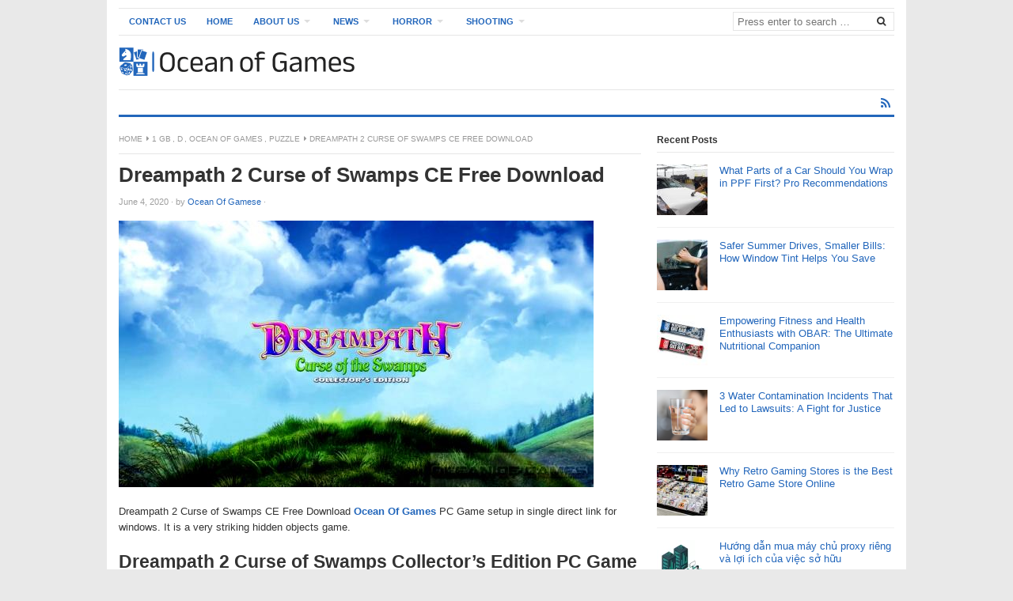

--- FILE ---
content_type: text/html; charset=UTF-8
request_url: https://www.eoceanofgames.com/dreampath-2-curse-of-swamps-ce-free-download/
body_size: 62778
content:
<!DOCTYPE html>
<html class="no-js" lang="en-US">
<head>
	
	<script data-ad-client="ca-pub-8239639215474527" async src="https://pagead2.googlesyndication.com/pagead/js/adsbygoogle.js"></script>
	
	<!-- Google Tag Manager -->
<script>(function(w,d,s,l,i){w[l]=w[l]||[];w[l].push({'gtm.start':
new Date().getTime(),event:'gtm.js'});var f=d.getElementsByTagName(s)[0],
j=d.createElement(s),dl=l!='dataLayer'?'&l='+l:'';j.async=true;j.src=
'https://www.googletagmanager.com/gtm.js?id='+i+dl;f.parentNode.insertBefore(j,f);
})(window,document,'script','dataLayer','GTM-TLQ85TR');</script>
<!-- End Google Tag Manager -->
<meta charset="UTF-8">
<meta name="viewport" content="width=device-width, initial-scale=1">
<link rel="profile" href="https://gmpg.org/xfn/11">
<link rel="pingback" href="https://www.eoceanofgames.com/xmlrpc.php">

<meta name='robots' content='index, follow, max-image-preview:large, max-snippet:-1, max-video-preview:-1' />
	<style>img:is([sizes="auto" i], [sizes^="auto," i]) { contain-intrinsic-size: 3000px 1500px }</style>
	
	<!-- This site is optimized with the Yoast SEO plugin v25.9 - https://yoast.com/wordpress/plugins/seo/ -->
	<title>Dreampath 2 Curse of Swamps CE Free Download Game Reviews and Download Games Free</title>
	<meta name="description" content="Dreampath 2 Curse of Swamps CE Free Download Ocean Of Games PC Game setup in single direct link for windows. It is a very striking hidden game.oceanofgames" />
	<link rel="canonical" href="https://www.eoceanofgames.com/dreampath-2-curse-of-swamps-ce-free-download/" />
	<meta property="og:locale" content="en_US" />
	<meta property="og:type" content="article" />
	<meta property="og:title" content="Dreampath 2 Curse of Swamps CE Free Download Game Reviews and Download Games Free" />
	<meta property="og:description" content="Dreampath 2 Curse of Swamps CE Free Download Ocean Of Games PC Game setup in single direct link for windows. It is a very striking hidden game.oceanofgames" />
	<meta property="og:url" content="https://www.eoceanofgames.com/dreampath-2-curse-of-swamps-ce-free-download/" />
	<meta property="og:site_name" content="Ocean Of Games" />
	<meta property="article:published_time" content="2020-06-04T03:59:45+00:00" />
	<meta property="article:modified_time" content="2020-06-04T04:00:06+00:00" />
	<meta property="og:image" content="https://www.eoceanofgames.com/wp-content/uploads/2020/06/Dreampath-2-Curse-of-Swamps-CE-Free-Download.jpg" />
	<meta property="og:image:width" content="600" />
	<meta property="og:image:height" content="337" />
	<meta property="og:image:type" content="image/jpeg" />
	<meta name="author" content="Ocean Of Gamese" />
	<meta name="twitter:card" content="summary_large_image" />
	<meta name="twitter:label1" content="Written by" />
	<meta name="twitter:data1" content="Ocean Of Gamese" />
	<meta name="twitter:label2" content="Est. reading time" />
	<meta name="twitter:data2" content="2 minutes" />
	<script type="application/ld+json" class="yoast-schema-graph">{"@context":"https://schema.org","@graph":[{"@type":"WebPage","@id":"https://www.eoceanofgames.com/dreampath-2-curse-of-swamps-ce-free-download/","url":"https://www.eoceanofgames.com/dreampath-2-curse-of-swamps-ce-free-download/","name":"Dreampath 2 Curse of Swamps CE Free Download Game Reviews and Download Games Free","isPartOf":{"@id":"https://www.eoceanofgames.com/#website"},"primaryImageOfPage":{"@id":"https://www.eoceanofgames.com/dreampath-2-curse-of-swamps-ce-free-download/#primaryimage"},"image":{"@id":"https://www.eoceanofgames.com/dreampath-2-curse-of-swamps-ce-free-download/#primaryimage"},"thumbnailUrl":"https://www.eoceanofgames.com/wp-content/uploads/2020/06/Dreampath-2-Curse-of-Swamps-CE-Free-Download.jpg","datePublished":"2020-06-04T03:59:45+00:00","dateModified":"2020-06-04T04:00:06+00:00","author":{"@id":"https://www.eoceanofgames.com/#/schema/person/00588dc3ca712d96f325de78464fea54"},"description":"Dreampath 2 Curse of Swamps CE Free Download Ocean Of Games PC Game setup in single direct link for windows. It is a very striking hidden game.oceanofgames","breadcrumb":{"@id":"https://www.eoceanofgames.com/dreampath-2-curse-of-swamps-ce-free-download/#breadcrumb"},"inLanguage":"en-US","potentialAction":[{"@type":"ReadAction","target":["https://www.eoceanofgames.com/dreampath-2-curse-of-swamps-ce-free-download/"]}]},{"@type":"ImageObject","inLanguage":"en-US","@id":"https://www.eoceanofgames.com/dreampath-2-curse-of-swamps-ce-free-download/#primaryimage","url":"https://www.eoceanofgames.com/wp-content/uploads/2020/06/Dreampath-2-Curse-of-Swamps-CE-Free-Download.jpg","contentUrl":"https://www.eoceanofgames.com/wp-content/uploads/2020/06/Dreampath-2-Curse-of-Swamps-CE-Free-Download.jpg","width":600,"height":337,"caption":"Dreampath 2 Curse of Swamps CE Free Download"},{"@type":"BreadcrumbList","@id":"https://www.eoceanofgames.com/dreampath-2-curse-of-swamps-ce-free-download/#breadcrumb","itemListElement":[{"@type":"ListItem","position":1,"name":"Home","item":"https://www.eoceanofgames.com/"},{"@type":"ListItem","position":2,"name":"Dreampath 2 Curse of Swamps CE Free Download"}]},{"@type":"WebSite","@id":"https://www.eoceanofgames.com/#website","url":"https://www.eoceanofgames.com/","name":"Ocean Of Games","description":"Ocean Of Games","potentialAction":[{"@type":"SearchAction","target":{"@type":"EntryPoint","urlTemplate":"https://www.eoceanofgames.com/?s={search_term_string}"},"query-input":{"@type":"PropertyValueSpecification","valueRequired":true,"valueName":"search_term_string"}}],"inLanguage":"en-US"},{"@type":"Person","@id":"https://www.eoceanofgames.com/#/schema/person/00588dc3ca712d96f325de78464fea54","name":"Ocean Of Gamese","image":{"@type":"ImageObject","inLanguage":"en-US","@id":"https://www.eoceanofgames.com/#/schema/person/image/","url":"https://secure.gravatar.com/avatar/b1a2959b37789eadfd29e1529083cd6334b04d60005cbf2a5a3d22b5af3ce09e?s=96&d=mm&r=g","contentUrl":"https://secure.gravatar.com/avatar/b1a2959b37789eadfd29e1529083cd6334b04d60005cbf2a5a3d22b5af3ce09e?s=96&d=mm&r=g","caption":"Ocean Of Gamese"},"sameAs":["https://eoceanofgames.com"],"url":"https://www.eoceanofgames.com/author/shoaib/"}]}</script>
	<!-- / Yoast SEO plugin. -->


<link rel="alternate" type="application/rss+xml" title="Ocean Of Games &raquo; Feed" href="https://www.eoceanofgames.com/feed/" />
<script type="text/javascript">
/* <![CDATA[ */
window._wpemojiSettings = {"baseUrl":"https:\/\/s.w.org\/images\/core\/emoji\/16.0.1\/72x72\/","ext":".png","svgUrl":"https:\/\/s.w.org\/images\/core\/emoji\/16.0.1\/svg\/","svgExt":".svg","source":{"concatemoji":"https:\/\/www.eoceanofgames.com\/wp-includes\/js\/wp-emoji-release.min.js?ver=6.8.3"}};
/*! This file is auto-generated */
!function(s,n){var o,i,e;function c(e){try{var t={supportTests:e,timestamp:(new Date).valueOf()};sessionStorage.setItem(o,JSON.stringify(t))}catch(e){}}function p(e,t,n){e.clearRect(0,0,e.canvas.width,e.canvas.height),e.fillText(t,0,0);var t=new Uint32Array(e.getImageData(0,0,e.canvas.width,e.canvas.height).data),a=(e.clearRect(0,0,e.canvas.width,e.canvas.height),e.fillText(n,0,0),new Uint32Array(e.getImageData(0,0,e.canvas.width,e.canvas.height).data));return t.every(function(e,t){return e===a[t]})}function u(e,t){e.clearRect(0,0,e.canvas.width,e.canvas.height),e.fillText(t,0,0);for(var n=e.getImageData(16,16,1,1),a=0;a<n.data.length;a++)if(0!==n.data[a])return!1;return!0}function f(e,t,n,a){switch(t){case"flag":return n(e,"\ud83c\udff3\ufe0f\u200d\u26a7\ufe0f","\ud83c\udff3\ufe0f\u200b\u26a7\ufe0f")?!1:!n(e,"\ud83c\udde8\ud83c\uddf6","\ud83c\udde8\u200b\ud83c\uddf6")&&!n(e,"\ud83c\udff4\udb40\udc67\udb40\udc62\udb40\udc65\udb40\udc6e\udb40\udc67\udb40\udc7f","\ud83c\udff4\u200b\udb40\udc67\u200b\udb40\udc62\u200b\udb40\udc65\u200b\udb40\udc6e\u200b\udb40\udc67\u200b\udb40\udc7f");case"emoji":return!a(e,"\ud83e\udedf")}return!1}function g(e,t,n,a){var r="undefined"!=typeof WorkerGlobalScope&&self instanceof WorkerGlobalScope?new OffscreenCanvas(300,150):s.createElement("canvas"),o=r.getContext("2d",{willReadFrequently:!0}),i=(o.textBaseline="top",o.font="600 32px Arial",{});return e.forEach(function(e){i[e]=t(o,e,n,a)}),i}function t(e){var t=s.createElement("script");t.src=e,t.defer=!0,s.head.appendChild(t)}"undefined"!=typeof Promise&&(o="wpEmojiSettingsSupports",i=["flag","emoji"],n.supports={everything:!0,everythingExceptFlag:!0},e=new Promise(function(e){s.addEventListener("DOMContentLoaded",e,{once:!0})}),new Promise(function(t){var n=function(){try{var e=JSON.parse(sessionStorage.getItem(o));if("object"==typeof e&&"number"==typeof e.timestamp&&(new Date).valueOf()<e.timestamp+604800&&"object"==typeof e.supportTests)return e.supportTests}catch(e){}return null}();if(!n){if("undefined"!=typeof Worker&&"undefined"!=typeof OffscreenCanvas&&"undefined"!=typeof URL&&URL.createObjectURL&&"undefined"!=typeof Blob)try{var e="postMessage("+g.toString()+"("+[JSON.stringify(i),f.toString(),p.toString(),u.toString()].join(",")+"));",a=new Blob([e],{type:"text/javascript"}),r=new Worker(URL.createObjectURL(a),{name:"wpTestEmojiSupports"});return void(r.onmessage=function(e){c(n=e.data),r.terminate(),t(n)})}catch(e){}c(n=g(i,f,p,u))}t(n)}).then(function(e){for(var t in e)n.supports[t]=e[t],n.supports.everything=n.supports.everything&&n.supports[t],"flag"!==t&&(n.supports.everythingExceptFlag=n.supports.everythingExceptFlag&&n.supports[t]);n.supports.everythingExceptFlag=n.supports.everythingExceptFlag&&!n.supports.flag,n.DOMReady=!1,n.readyCallback=function(){n.DOMReady=!0}}).then(function(){return e}).then(function(){var e;n.supports.everything||(n.readyCallback(),(e=n.source||{}).concatemoji?t(e.concatemoji):e.wpemoji&&e.twemoji&&(t(e.twemoji),t(e.wpemoji)))}))}((window,document),window._wpemojiSettings);
/* ]]> */
</script>
<style id='wp-emoji-styles-inline-css' type='text/css'>

	img.wp-smiley, img.emoji {
		display: inline !important;
		border: none !important;
		box-shadow: none !important;
		height: 1em !important;
		width: 1em !important;
		margin: 0 0.07em !important;
		vertical-align: -0.1em !important;
		background: none !important;
		padding: 0 !important;
	}
</style>
<link rel='stylesheet' id='wp-block-library-css' href='https://www.eoceanofgames.com/wp-includes/css/dist/block-library/style.min.css?ver=6.8.3' type='text/css' media='all' />
<style id='classic-theme-styles-inline-css' type='text/css'>
/*! This file is auto-generated */
.wp-block-button__link{color:#fff;background-color:#32373c;border-radius:9999px;box-shadow:none;text-decoration:none;padding:calc(.667em + 2px) calc(1.333em + 2px);font-size:1.125em}.wp-block-file__button{background:#32373c;color:#fff;text-decoration:none}
</style>
<style id='global-styles-inline-css' type='text/css'>
:root{--wp--preset--aspect-ratio--square: 1;--wp--preset--aspect-ratio--4-3: 4/3;--wp--preset--aspect-ratio--3-4: 3/4;--wp--preset--aspect-ratio--3-2: 3/2;--wp--preset--aspect-ratio--2-3: 2/3;--wp--preset--aspect-ratio--16-9: 16/9;--wp--preset--aspect-ratio--9-16: 9/16;--wp--preset--color--black: #000000;--wp--preset--color--cyan-bluish-gray: #abb8c3;--wp--preset--color--white: #ffffff;--wp--preset--color--pale-pink: #f78da7;--wp--preset--color--vivid-red: #cf2e2e;--wp--preset--color--luminous-vivid-orange: #ff6900;--wp--preset--color--luminous-vivid-amber: #fcb900;--wp--preset--color--light-green-cyan: #7bdcb5;--wp--preset--color--vivid-green-cyan: #00d084;--wp--preset--color--pale-cyan-blue: #8ed1fc;--wp--preset--color--vivid-cyan-blue: #0693e3;--wp--preset--color--vivid-purple: #9b51e0;--wp--preset--gradient--vivid-cyan-blue-to-vivid-purple: linear-gradient(135deg,rgba(6,147,227,1) 0%,rgb(155,81,224) 100%);--wp--preset--gradient--light-green-cyan-to-vivid-green-cyan: linear-gradient(135deg,rgb(122,220,180) 0%,rgb(0,208,130) 100%);--wp--preset--gradient--luminous-vivid-amber-to-luminous-vivid-orange: linear-gradient(135deg,rgba(252,185,0,1) 0%,rgba(255,105,0,1) 100%);--wp--preset--gradient--luminous-vivid-orange-to-vivid-red: linear-gradient(135deg,rgba(255,105,0,1) 0%,rgb(207,46,46) 100%);--wp--preset--gradient--very-light-gray-to-cyan-bluish-gray: linear-gradient(135deg,rgb(238,238,238) 0%,rgb(169,184,195) 100%);--wp--preset--gradient--cool-to-warm-spectrum: linear-gradient(135deg,rgb(74,234,220) 0%,rgb(151,120,209) 20%,rgb(207,42,186) 40%,rgb(238,44,130) 60%,rgb(251,105,98) 80%,rgb(254,248,76) 100%);--wp--preset--gradient--blush-light-purple: linear-gradient(135deg,rgb(255,206,236) 0%,rgb(152,150,240) 100%);--wp--preset--gradient--blush-bordeaux: linear-gradient(135deg,rgb(254,205,165) 0%,rgb(254,45,45) 50%,rgb(107,0,62) 100%);--wp--preset--gradient--luminous-dusk: linear-gradient(135deg,rgb(255,203,112) 0%,rgb(199,81,192) 50%,rgb(65,88,208) 100%);--wp--preset--gradient--pale-ocean: linear-gradient(135deg,rgb(255,245,203) 0%,rgb(182,227,212) 50%,rgb(51,167,181) 100%);--wp--preset--gradient--electric-grass: linear-gradient(135deg,rgb(202,248,128) 0%,rgb(113,206,126) 100%);--wp--preset--gradient--midnight: linear-gradient(135deg,rgb(2,3,129) 0%,rgb(40,116,252) 100%);--wp--preset--font-size--small: 13px;--wp--preset--font-size--medium: 20px;--wp--preset--font-size--large: 36px;--wp--preset--font-size--x-large: 42px;--wp--preset--spacing--20: 0.44rem;--wp--preset--spacing--30: 0.67rem;--wp--preset--spacing--40: 1rem;--wp--preset--spacing--50: 1.5rem;--wp--preset--spacing--60: 2.25rem;--wp--preset--spacing--70: 3.38rem;--wp--preset--spacing--80: 5.06rem;--wp--preset--shadow--natural: 6px 6px 9px rgba(0, 0, 0, 0.2);--wp--preset--shadow--deep: 12px 12px 50px rgba(0, 0, 0, 0.4);--wp--preset--shadow--sharp: 6px 6px 0px rgba(0, 0, 0, 0.2);--wp--preset--shadow--outlined: 6px 6px 0px -3px rgba(255, 255, 255, 1), 6px 6px rgba(0, 0, 0, 1);--wp--preset--shadow--crisp: 6px 6px 0px rgba(0, 0, 0, 1);}:where(.is-layout-flex){gap: 0.5em;}:where(.is-layout-grid){gap: 0.5em;}body .is-layout-flex{display: flex;}.is-layout-flex{flex-wrap: wrap;align-items: center;}.is-layout-flex > :is(*, div){margin: 0;}body .is-layout-grid{display: grid;}.is-layout-grid > :is(*, div){margin: 0;}:where(.wp-block-columns.is-layout-flex){gap: 2em;}:where(.wp-block-columns.is-layout-grid){gap: 2em;}:where(.wp-block-post-template.is-layout-flex){gap: 1.25em;}:where(.wp-block-post-template.is-layout-grid){gap: 1.25em;}.has-black-color{color: var(--wp--preset--color--black) !important;}.has-cyan-bluish-gray-color{color: var(--wp--preset--color--cyan-bluish-gray) !important;}.has-white-color{color: var(--wp--preset--color--white) !important;}.has-pale-pink-color{color: var(--wp--preset--color--pale-pink) !important;}.has-vivid-red-color{color: var(--wp--preset--color--vivid-red) !important;}.has-luminous-vivid-orange-color{color: var(--wp--preset--color--luminous-vivid-orange) !important;}.has-luminous-vivid-amber-color{color: var(--wp--preset--color--luminous-vivid-amber) !important;}.has-light-green-cyan-color{color: var(--wp--preset--color--light-green-cyan) !important;}.has-vivid-green-cyan-color{color: var(--wp--preset--color--vivid-green-cyan) !important;}.has-pale-cyan-blue-color{color: var(--wp--preset--color--pale-cyan-blue) !important;}.has-vivid-cyan-blue-color{color: var(--wp--preset--color--vivid-cyan-blue) !important;}.has-vivid-purple-color{color: var(--wp--preset--color--vivid-purple) !important;}.has-black-background-color{background-color: var(--wp--preset--color--black) !important;}.has-cyan-bluish-gray-background-color{background-color: var(--wp--preset--color--cyan-bluish-gray) !important;}.has-white-background-color{background-color: var(--wp--preset--color--white) !important;}.has-pale-pink-background-color{background-color: var(--wp--preset--color--pale-pink) !important;}.has-vivid-red-background-color{background-color: var(--wp--preset--color--vivid-red) !important;}.has-luminous-vivid-orange-background-color{background-color: var(--wp--preset--color--luminous-vivid-orange) !important;}.has-luminous-vivid-amber-background-color{background-color: var(--wp--preset--color--luminous-vivid-amber) !important;}.has-light-green-cyan-background-color{background-color: var(--wp--preset--color--light-green-cyan) !important;}.has-vivid-green-cyan-background-color{background-color: var(--wp--preset--color--vivid-green-cyan) !important;}.has-pale-cyan-blue-background-color{background-color: var(--wp--preset--color--pale-cyan-blue) !important;}.has-vivid-cyan-blue-background-color{background-color: var(--wp--preset--color--vivid-cyan-blue) !important;}.has-vivid-purple-background-color{background-color: var(--wp--preset--color--vivid-purple) !important;}.has-black-border-color{border-color: var(--wp--preset--color--black) !important;}.has-cyan-bluish-gray-border-color{border-color: var(--wp--preset--color--cyan-bluish-gray) !important;}.has-white-border-color{border-color: var(--wp--preset--color--white) !important;}.has-pale-pink-border-color{border-color: var(--wp--preset--color--pale-pink) !important;}.has-vivid-red-border-color{border-color: var(--wp--preset--color--vivid-red) !important;}.has-luminous-vivid-orange-border-color{border-color: var(--wp--preset--color--luminous-vivid-orange) !important;}.has-luminous-vivid-amber-border-color{border-color: var(--wp--preset--color--luminous-vivid-amber) !important;}.has-light-green-cyan-border-color{border-color: var(--wp--preset--color--light-green-cyan) !important;}.has-vivid-green-cyan-border-color{border-color: var(--wp--preset--color--vivid-green-cyan) !important;}.has-pale-cyan-blue-border-color{border-color: var(--wp--preset--color--pale-cyan-blue) !important;}.has-vivid-cyan-blue-border-color{border-color: var(--wp--preset--color--vivid-cyan-blue) !important;}.has-vivid-purple-border-color{border-color: var(--wp--preset--color--vivid-purple) !important;}.has-vivid-cyan-blue-to-vivid-purple-gradient-background{background: var(--wp--preset--gradient--vivid-cyan-blue-to-vivid-purple) !important;}.has-light-green-cyan-to-vivid-green-cyan-gradient-background{background: var(--wp--preset--gradient--light-green-cyan-to-vivid-green-cyan) !important;}.has-luminous-vivid-amber-to-luminous-vivid-orange-gradient-background{background: var(--wp--preset--gradient--luminous-vivid-amber-to-luminous-vivid-orange) !important;}.has-luminous-vivid-orange-to-vivid-red-gradient-background{background: var(--wp--preset--gradient--luminous-vivid-orange-to-vivid-red) !important;}.has-very-light-gray-to-cyan-bluish-gray-gradient-background{background: var(--wp--preset--gradient--very-light-gray-to-cyan-bluish-gray) !important;}.has-cool-to-warm-spectrum-gradient-background{background: var(--wp--preset--gradient--cool-to-warm-spectrum) !important;}.has-blush-light-purple-gradient-background{background: var(--wp--preset--gradient--blush-light-purple) !important;}.has-blush-bordeaux-gradient-background{background: var(--wp--preset--gradient--blush-bordeaux) !important;}.has-luminous-dusk-gradient-background{background: var(--wp--preset--gradient--luminous-dusk) !important;}.has-pale-ocean-gradient-background{background: var(--wp--preset--gradient--pale-ocean) !important;}.has-electric-grass-gradient-background{background: var(--wp--preset--gradient--electric-grass) !important;}.has-midnight-gradient-background{background: var(--wp--preset--gradient--midnight) !important;}.has-small-font-size{font-size: var(--wp--preset--font-size--small) !important;}.has-medium-font-size{font-size: var(--wp--preset--font-size--medium) !important;}.has-large-font-size{font-size: var(--wp--preset--font-size--large) !important;}.has-x-large-font-size{font-size: var(--wp--preset--font-size--x-large) !important;}
:where(.wp-block-post-template.is-layout-flex){gap: 1.25em;}:where(.wp-block-post-template.is-layout-grid){gap: 1.25em;}
:where(.wp-block-columns.is-layout-flex){gap: 2em;}:where(.wp-block-columns.is-layout-grid){gap: 2em;}
:root :where(.wp-block-pullquote){font-size: 1.5em;line-height: 1.6;}
</style>
<link rel='stylesheet' id='freshlife-plugins-style-css' href='https://www.eoceanofgames.com/wp-content/themes/freshlife/assets/css/plugins.min.css?ver=6.8.3' type='text/css' media='all' />
<link rel='stylesheet' id='freshlife-style-css' href='https://www.eoceanofgames.com/wp-content/themes/freshlife/style.min.css?ver=6.8.3' type='text/css' media='all' />
<link rel='stylesheet' id='freshlife-responsive-style-css' href='https://www.eoceanofgames.com/wp-content/themes/freshlife/assets/css/responsive.css?ver=6.8.3' type='text/css' media='all' />
<script type="text/javascript" src="https://www.eoceanofgames.com/wp-includes/js/jquery/jquery.min.js?ver=3.7.1" id="jquery-core-js"></script>
<script type="text/javascript" src="https://www.eoceanofgames.com/wp-includes/js/jquery/jquery-migrate.min.js?ver=3.4.1" id="jquery-migrate-js"></script>
<!--[if lte IE 9]>
<script type="text/javascript" src="https://www.eoceanofgames.com/wp-content/themes/freshlife/assets/js/html5shiv.min.js" id="freshlife-html5-js"></script>
<![endif]-->
<link rel="https://api.w.org/" href="https://www.eoceanofgames.com/wp-json/" /><link rel="alternate" title="JSON" type="application/json" href="https://www.eoceanofgames.com/wp-json/wp/v2/posts/18408" /><link rel="EditURI" type="application/rsd+xml" title="RSD" href="https://www.eoceanofgames.com/xmlrpc.php?rsd" />
<meta name="generator" content="WordPress 6.8.3" />
<link rel='shortlink' href='https://www.eoceanofgames.com/?p=18408' />
<link rel="alternate" title="oEmbed (JSON)" type="application/json+oembed" href="https://www.eoceanofgames.com/wp-json/oembed/1.0/embed?url=https%3A%2F%2Fwww.eoceanofgames.com%2Fdreampath-2-curse-of-swamps-ce-free-download%2F" />
<link rel="alternate" title="oEmbed (XML)" type="text/xml+oembed" href="https://www.eoceanofgames.com/wp-json/oembed/1.0/embed?url=https%3A%2F%2Fwww.eoceanofgames.com%2Fdreampath-2-curse-of-swamps-ce-free-download%2F&#038;format=xml" />

<!-- BEGIN Clicky Analytics v2.2.4 Tracking - https://wordpress.org/plugins/clicky-analytics/ -->
<script type="text/javascript">
  var clicky_custom = clicky_custom || {};
  clicky_custom.outbound_pattern = ['/go/','/out/'];
</script>

<script async src="//static.getclicky.com/101330561.js"></script>

<!-- END Clicky Analytics v2.2.4 Tracking -->

<?php
$schema = get_post_meta(get_the_ID(), 'schema', true);
if(!empty($schema)) {
    echo $schema;
}
?>
<meta name="google-site-verification" content="lxcoLqhpOiAmkFX5KWUNd-UIkGNFnetj7kHL29sjf_A" />	<style>

		#primary-nav ul li a:hover, 		 
		#primary-nav ul li.current-menu-item a,
		#secondary-nav ul li a:hover,
		#secondary-nav ul li.current-menu-item a,
                .pagination .page-numbers.current { 
			background-color: #2266bb;
		}

		a:link,
		a:visited,		
		.widget_tabs .tab-content .entry-title a:hover,
		#site-bottom a:hover,
		.category-box ul li strong a:hover,
		.section-title a:hover,
		.widget_latest_comments a:hover .name,
		.related-posts ul li a:hover .entry-title,
		.widget_tabs .tab-content ul li .entry-title:hover,
		.widget_tabs #tab3 li a span:hover,
 		#secondary-nav ul.sf-menu li li a:hover,
		#primary-nav ul.sf-menu li li a:hover,
		#secondary-nav .sf-menu li li a:hover
		.posts .cat-posts .view-more a,
		.posts .cat-posts a:hover .entry-title,
		.header-social a .fa,
		.posts .sub-cats li:hover > a:after,
		.single .entry-meta .entry-author a:hover,
                .pagination .page-numbers {
			color: #2266bb;
		}

		#secondary-nav .sf-mega {
			border-top: 3px solid #2266bb;
		}

		#secondary-bar {
			border-bottom: 3px solid #2266bb;
		}

		.widget_tabs .tabs-nav li.active a,
		.widget_tabs .tabs-nav li a.selected,
		.widget_tabs .tabs-nav li a:hover {
			background-color: #48d;
		}

		.widget_tabs .tabs-nav li a,
                .author-bio {
			background-color: #eef5ff;
		}

		.widget_tabs .tabs-nav {
			border-bottom: 3px solid #48d;
		}

	</style>
	<link rel="icon" href="https://www.eoceanofgames.com/wp-content/uploads/2024/08/ocean-of-games-favicon.png" sizes="32x32" />
<link rel="icon" href="https://www.eoceanofgames.com/wp-content/uploads/2024/08/ocean-of-games-favicon.png" sizes="192x192" />
<link rel="apple-touch-icon" href="https://www.eoceanofgames.com/wp-content/uploads/2024/08/ocean-of-games-favicon.png" />
<meta name="msapplication-TileImage" content="https://www.eoceanofgames.com/wp-content/uploads/2024/08/ocean-of-games-favicon.png" />
		<style type="text/css" id="wp-custom-css">
			#comments{
	display: none !important;
}
.wp-block-table td, .wp-block-table th {
	padding:1em !important;
}
.sidebar {
	position:sticky;
	top:30px;
}		</style>
		</head>

<body class="wp-singular post-template-default single single-post postid-18408 single-format-standard wp-theme-freshlife group-blog content-sidebar layout-content-sidebar" itemscope itemtype="http://schema.org/Blog">

<!-- Google Tag Manager (noscript) -->
<noscript><iframe src="https://www.googletagmanager.com/ns.html?id=GTM-TLQ85TR"
height="0" width="0" style="display:none;visibility:hidden"></iframe></noscript>
<!-- End Google Tag Manager (noscript) -->
<div id="page" class="container hfeed site clearfix">

	<header id="masthead" class="site-header" role="banner" itemscope="itemscope" itemtype="http://schema.org/WPHeader">

		
	<div id="primary-bar">

			<nav id="primary-nav" class="main-navigation" role="navigation" itemscope="itemscope" itemtype="http://schema.org/SiteNavigationElement">

				<ul id="primary-menu" class="primary-menu sf-menu"><li  id="menu-item-117" class="menu-item menu-item-type-post_type menu-item-object-page menu-item-117"><a href="https://www.eoceanofgames.com/contact-us/">Contact Us</a></li>
<li  id="menu-item-225" class="menu-item menu-item-type-custom menu-item-object-custom menu-item-home menu-item-225 home_item"><a href="https://www.eoceanofgames.com/"><i class="fa fa-home"></i> Home</a></li>
<li  id="menu-item-118" class="menu-item menu-item-type-post_type menu-item-object-page menu-item-has-children menu-item-118"><a href="https://www.eoceanofgames.com/about-us/">About Us</a>
<ul class="sub-menu">
	<li  id="menu-item-120" class="menu-item menu-item-type-post_type menu-item-object-page menu-item-120"><a href="https://www.eoceanofgames.com/dmca/">DMCA</a></li>
	<li  id="menu-item-121" class="menu-item menu-item-type-post_type menu-item-object-page menu-item-privacy-policy menu-item-121"><a href="https://www.eoceanofgames.com/privacy-policy/">Privacy Policy</a></li>
	<li  id="menu-item-119" class="menu-item menu-item-type-post_type menu-item-object-page menu-item-119"><a href="https://www.eoceanofgames.com/terms-conditions/">Terms and Conditions</a></li>

</ul>
</li>
<li  id="menu-item-59182" class="menu-item menu-item-type-taxonomy menu-item-object-category menu-item-has-children menu-item-59182"><a href="https://www.eoceanofgames.com/category/news/">News</a>
<ul class="sub-menu">
	<li  id="menu-item-59184" class="menu-item menu-item-type-taxonomy menu-item-object-category menu-item-59184"><a href="https://www.eoceanofgames.com/category/entertainment/">Entertainment</a></li>
	<li  id="menu-item-59183" class="menu-item menu-item-type-taxonomy menu-item-object-category menu-item-59183"><a href="https://www.eoceanofgames.com/category/trending/">Trending</a></li>
	<li  id="menu-item-61980" class="menu-item menu-item-type-taxonomy menu-item-object-category menu-item-61980"><a href="https://www.eoceanofgames.com/category/action/">Action</a></li>
	<li  id="menu-item-61981" class="menu-item menu-item-type-taxonomy menu-item-object-category menu-item-61981"><a href="https://www.eoceanofgames.com/category/adventure/">Adventure</a></li>
	<li  id="menu-item-61982" class="menu-item menu-item-type-taxonomy menu-item-object-category menu-item-61982"><a href="https://www.eoceanofgames.com/category/arcade/">Arcade</a></li>
	<li  id="menu-item-61983" class="menu-item menu-item-type-taxonomy menu-item-object-category menu-item-61983"><a href="https://www.eoceanofgames.com/category/business/">Business</a></li>
	<li  id="menu-item-61984" class="menu-item menu-item-type-taxonomy menu-item-object-category menu-item-61984"><a href="https://www.eoceanofgames.com/category/fantasy/">Fantasy</a></li>
	<li  id="menu-item-61987" class="menu-item menu-item-type-taxonomy menu-item-object-category menu-item-61987"><a href="https://www.eoceanofgames.com/category/misc/">Misc</a></li>
	<li  id="menu-item-61985" class="menu-item menu-item-type-taxonomy menu-item-object-category menu-item-61985"><a href="https://www.eoceanofgames.com/category/fighting/">Fighting</a></li>

</ul>
</li>
<li  id="menu-item-61986" class="menu-item menu-item-type-taxonomy menu-item-object-category menu-item-has-children menu-item-61986"><a href="https://www.eoceanofgames.com/category/horror/">Horror</a>
<ul class="sub-menu">
	<li  id="menu-item-61988" class="menu-item menu-item-type-taxonomy menu-item-object-category current-post-ancestor current-menu-parent current-post-parent menu-item-61988"><a href="https://www.eoceanofgames.com/category/ocean-of-games/">Ocean Of Games</a></li>
	<li  id="menu-item-61989" class="menu-item menu-item-type-taxonomy menu-item-object-category current-post-ancestor current-menu-parent current-post-parent menu-item-61989"><a href="https://www.eoceanofgames.com/category/puzzle/">Puzzle</a></li>
	<li  id="menu-item-61990" class="menu-item menu-item-type-taxonomy menu-item-object-category menu-item-61990"><a href="https://www.eoceanofgames.com/category/racing/">Racing</a></li>
	<li  id="menu-item-61991" class="menu-item menu-item-type-taxonomy menu-item-object-category menu-item-61991"><a href="https://www.eoceanofgames.com/category/rpg/">RPG</a></li>
	<li  id="menu-item-61992" class="menu-item menu-item-type-taxonomy menu-item-object-category menu-item-61992"><a href="https://www.eoceanofgames.com/category/sci-fi/">Sci fi</a></li>
	<li  id="menu-item-61993" class="menu-item menu-item-type-taxonomy menu-item-object-category menu-item-61993"><a href="https://www.eoceanofgames.com/category/science-fiction/">Science Fiction</a></li>

</ul>
</li>
<li  id="menu-item-61994" class="menu-item menu-item-type-taxonomy menu-item-object-category menu-item-has-children menu-item-61994"><a href="https://www.eoceanofgames.com/category/shooting/">Shooting</a>
<ul class="sub-menu">
	<li  id="menu-item-61995" class="menu-item menu-item-type-taxonomy menu-item-object-category menu-item-61995"><a href="https://www.eoceanofgames.com/category/simulation/">Simulation</a></li>
	<li  id="menu-item-61996" class="menu-item menu-item-type-taxonomy menu-item-object-category menu-item-61996"><a href="https://www.eoceanofgames.com/category/sports/">Sports</a></li>
	<li  id="menu-item-61997" class="menu-item menu-item-type-taxonomy menu-item-object-category menu-item-61997"><a href="https://www.eoceanofgames.com/category/strategy/">Strategy</a></li>
	<li  id="menu-item-61998" class="menu-item menu-item-type-taxonomy menu-item-object-category menu-item-61998"><a href="https://www.eoceanofgames.com/category/survival/">Survival</a></li>
	<li  id="menu-item-61999" class="menu-item menu-item-type-taxonomy menu-item-object-category menu-item-61999"><a href="https://www.eoceanofgames.com/category/tech/">Tech</a></li>
	<li  id="menu-item-62000" class="menu-item menu-item-type-taxonomy menu-item-object-category menu-item-62000"><a href="https://www.eoceanofgames.com/category/tipes/">Tipes</a></li>
	<li  id="menu-item-62001" class="menu-item menu-item-type-taxonomy menu-item-object-category menu-item-62001"><a href="https://www.eoceanofgames.com/category/trainer/">Trainer</a></li>

</ul>
</li>
</ul>
			</nav><!-- #primary-nav -->

			<div class="header-search">
				<form method="get" class="searchform" id="search-form" action="https://www.eoceanofgames.com/" role="search">
					<input type="search" class="search-field field" placeholder="Press enter to search &hellip;" value="" name="s" title="Search for:" />
					<button name="search" id="search"><i class="fa fa-search"></i></button>
				</form>
			</div>

	</div>


		<div class="site-branding clearfix">
				<div id="logo" itemscope itemtype="http://schema.org/Brand">
<a href="https://www.eoceanofgames.com" itemprop="url" rel="home">
<img itemprop="logo" src="https://www.eoceanofgames.com/wp-content/uploads/2024/08/logo-ocean-games.png" alt="Ocean Of Games" />
</a>
</div>
						</div>

			
	<div id="secondary-bar" class="clearfix">

			<nav id="secondary-nav" class="main-navigation" role="navigation" itemscope="itemscope" itemtype="http://schema.org/SiteNavigationElement">

				
			</nav><!-- #secondary-nav -->

			<div class="header-social"><a href="https://www.eoceanofgames.com/feed/" title="RSS"><i class="fa fa-rss"></i></a></div>
	</div>


	</header><!-- #masthead -->

	<div id="site-content" class="site-content">

	<main id="main" class="site-main clearfix" role="main" class="content">
		<div id="primary" class="content-area">

			<div id="content" class="single">

				<div id="breadcrumbs">

			
		<div class="breadcrumb-trail breadcrumbs" itemprop="breadcrumb"><span class="trail-begin"><a href="https://www.eoceanofgames.com" title="Ocean Of Games" rel="home">Home</a></span>
			 <span class="sep"><i class="fa fa-caret-right"></i></span> <a href="https://www.eoceanofgames.com/category/under-games/1-gb-under-games/" rel="tag">1 GB</a>, <a href="https://www.eoceanofgames.com/category/under-names/d/" rel="tag">D</a>, <a href="https://www.eoceanofgames.com/category/ocean-of-games/" rel="tag">Ocean Of Games</a>, <a href="https://www.eoceanofgames.com/category/puzzle/" rel="tag">Puzzle</a>
			 <span class="sep"><i class="fa fa-caret-right"></i></span> <span class="trail-end">Dreampath 2 Curse of Swamps CE Free Download</span>
		</div>	
</div>
				
					<article id="post-18408" class="post-18408 post type-post status-publish format-standard has-post-thumbnail hentry category-1-gb-under-games category-d category-ocean-of-games category-puzzle tag-dreampath-2-curse-of-swamps-ce tag-dreampath-2-curse-of-swamps-ce-free tag-dreampath-2-curse-of-swamps-ce-free-download tag-dreampath-2-curse-of-swamps-ce-free-download-ocean-of-games tag-eocean-of-games tag-ocean-game tag-ocean-games tag-ocean-of-game tag-ocean-of-games tag-oceanofgame tag-oceanofgames tag-oceans-of-game tag-oceans-of-games entry" itemscope="itemscope" itemtype="http://schema.org/BlogPosting" itemprop="blogPost">

	<header class="entry-header">
		<h1 class="page-title" itemprop="headline">Dreampath 2 Curse of Swamps CE Free Download</h1>
				<div class="entry-meta">

				<span class="entry-date">
				<time class="published" datetime="2020-06-04T08:59:45+05:00" itemprop="datePublished">June 4, 2020</time>
			</span>

			<span class="sep">&#183;</span>

			by			
				<span class="entry-author author vcard" itemprop="author" itemscope="itemscope" itemtype="http://schema.org/Person"><a class="url fn n" href="https://www.eoceanofgames.com/author/shoaib/" itemprop="url"><span itemprop="name">Ocean Of Gamese</span></a></span>

			<span class="sep">&#183;</span>

							
		</div>

			</header><!-- .entry-header -->

						<img width="600" height="337" src="https://www.eoceanofgames.com/wp-content/uploads/2020/06/Dreampath-2-Curse-of-Swamps-CE-Free-Download.jpg" class="entry-thumbnail wp-post-image" alt="Dreampath 2 Curse of Swamps CE Free Download" decoding="async" fetchpriority="high" srcset="https://www.eoceanofgames.com/wp-content/uploads/2020/06/Dreampath-2-Curse-of-Swamps-CE-Free-Download.jpg 600w, https://www.eoceanofgames.com/wp-content/uploads/2020/06/Dreampath-2-Curse-of-Swamps-CE-Free-Download-300x169.jpg 300w, https://www.eoceanofgames.com/wp-content/uploads/2020/06/Dreampath-2-Curse-of-Swamps-CE-Free-Download-320x180.jpg 320w, https://www.eoceanofgames.com/wp-content/uploads/2020/06/Dreampath-2-Curse-of-Swamps-CE-Free-Download-360x202.jpg 360w" sizes="(max-width: 600px) 100vw, 600px" itemprop="image" />				<div class="clearfix"></div>
		
	<div class="entry-content" itemprop="articleBody">
		<p>Dreampath 2 Curse of Swamps CE Free Download <strong><a href="https://www.eoceanofgames.com/">Ocean Of Games</a></strong> PC Game setup in single direct link for windows. It is a very striking hidden objects game.<span id="more-28376"></span></p>
<h2>Dreampath 2 Curse of Swamps Collector’s Edition PC Game Overview</h2>
<p>Dreanpath Curse of the Swamps CE is developed and published under the banner of Boolat Games. It is the next installment of the Dreampath series. You can also download Hidden World of Art.</p>
<p><img decoding="async" class="aligncenter size-full wp-image-18409" title="Dreampath 2 Curse of Swamps CE Free Download" src="https://www.eoceanofgames.com/wp-content/uploads/2020/06/Dreampath-2-Curse-of-Swamps-CE-Free-Download.jpg" alt="Dreampath 2 Curse of Swamps CE Free Download" width="600" height="337" srcset="https://www.eoceanofgames.com/wp-content/uploads/2020/06/Dreampath-2-Curse-of-Swamps-CE-Free-Download.jpg 600w, https://www.eoceanofgames.com/wp-content/uploads/2020/06/Dreampath-2-Curse-of-Swamps-CE-Free-Download-300x169.jpg 300w, https://www.eoceanofgames.com/wp-content/uploads/2020/06/Dreampath-2-Curse-of-Swamps-CE-Free-Download-320x180.jpg 320w, https://www.eoceanofgames.com/wp-content/uploads/2020/06/Dreampath-2-Curse-of-Swamps-CE-Free-Download-360x202.jpg 360w" sizes="(max-width: 600px) 100vw, 600px" /></p>
<p>In this version of Dreampath 2 Curse of Swamps CE PC Game you will discover that a mysterious rain is pouring down which is turning everyone into frogs. You being the member of royal family you can save yourself from this wicked weather but you have to find out the root cause of this weather. You need to find the cure before this mystical rain will swipe everyone out. For finding out the cure you have to first find the morphing spirits in the forest. It has got a comprehensive strategy guide from where you can take guidance. This game will test your brain and the visuals are quite awesome. You can also download Dark Canvas 3 A Murder Exposed.</p>
<p><img decoding="async" class="aligncenter size-full wp-image-18410" title="Dreampath 2 Curse of Swamps CE Setup Free Download" src="https://www.eoceanofgames.com/wp-content/uploads/2020/06/Dreampath-2-Curse-of-Swamps-CE-Setup-Free-Download.jpg" alt="Dreampath 2 Curse of Swamps CE Setup Free Download" width="600" height="450" srcset="https://www.eoceanofgames.com/wp-content/uploads/2020/06/Dreampath-2-Curse-of-Swamps-CE-Setup-Free-Download.jpg 600w, https://www.eoceanofgames.com/wp-content/uploads/2020/06/Dreampath-2-Curse-of-Swamps-CE-Setup-Free-Download-300x225.jpg 300w, https://www.eoceanofgames.com/wp-content/uploads/2020/06/Dreampath-2-Curse-of-Swamps-CE-Setup-Free-Download-320x240.jpg 320w, https://www.eoceanofgames.com/wp-content/uploads/2020/06/Dreampath-2-Curse-of-Swamps-CE-Setup-Free-Download-360x270.jpg 360w" sizes="(max-width: 600px) 100vw, 600px" /></p>
<h2>Features of Dreampath 2 Curse of Swamps CE</h2>
<p>Following are the main features of Dreampath 2 Curse of Swamps CE that you will be able to experience after the first install on your Operating System.</p>
<ul>
<li>Impressive hidden object game.</li>
<li>Discover the mysterious rain which is turning everyone into frogs.</li>
<li>Need to find out the root cause of the mysterious weather.</li>
<li>Need to find out the morphing spirits in forests.</li>
<li>Got comprehensive strategy guide.</li>
<li>Awesome visuals.</li>
</ul>
<p><img loading="lazy" decoding="async" class="aligncenter size-full wp-image-18411" title="Dreampath 2 Curse of Swamps CE Features" src="https://www.eoceanofgames.com/wp-content/uploads/2020/06/Dreampath-2-Curse-of-Swamps-CE-Features.jpg" alt="Dreampath 2 Curse of Swamps CE Features" width="600" height="450" srcset="https://www.eoceanofgames.com/wp-content/uploads/2020/06/Dreampath-2-Curse-of-Swamps-CE-Features.jpg 600w, https://www.eoceanofgames.com/wp-content/uploads/2020/06/Dreampath-2-Curse-of-Swamps-CE-Features-300x225.jpg 300w, https://www.eoceanofgames.com/wp-content/uploads/2020/06/Dreampath-2-Curse-of-Swamps-CE-Features-320x240.jpg 320w, https://www.eoceanofgames.com/wp-content/uploads/2020/06/Dreampath-2-Curse-of-Swamps-CE-Features-360x270.jpg 360w" sizes="auto, (max-width: 600px) 100vw, 600px" /></p>
<h3>System Requirements of Dreampath 2 Curse of Swamps CE PC Game 2014</h3>
<p>Before you start Dreampath 2 Curse of Swamps CE Free Download make sure your PC meets minimum system requirements.</p>
<ul>
<li>Operating System: <b>Tested on Windows 7 64 Bit</b></li>
<li>CPU: 1.6 GHz Intel Pentium processor or later.</li>
<li>RAM: 1 GB</li>
<li>Hard Disk Space: 700 MB</li>
</ul>
<p><img loading="lazy" decoding="async" class="aligncenter size-full wp-image-18412" title="Dreampath 2 Curse of Swamps CE Download For Free" src="https://www.eoceanofgames.com/wp-content/uploads/2020/06/Dreampath-2-Curse-of-Swamps-CE-Download-For-Free.jpg" alt="Dreampath 2 Curse of Swamps CE Download For Free" width="600" height="450" srcset="https://www.eoceanofgames.com/wp-content/uploads/2020/06/Dreampath-2-Curse-of-Swamps-CE-Download-For-Free.jpg 600w, https://www.eoceanofgames.com/wp-content/uploads/2020/06/Dreampath-2-Curse-of-Swamps-CE-Download-For-Free-300x225.jpg 300w, https://www.eoceanofgames.com/wp-content/uploads/2020/06/Dreampath-2-Curse-of-Swamps-CE-Download-For-Free-320x240.jpg 320w, https://www.eoceanofgames.com/wp-content/uploads/2020/06/Dreampath-2-Curse-of-Swamps-CE-Download-For-Free-360x270.jpg 360w" sizes="auto, (max-width: 600px) 100vw, 600px" /></p>
<h2>Dreampath 2 Curse of Swamps CE Free Download</h2>
<p>Click on the below button to start Dreampath 2 Curse of Swamps CE Free Download. It is full and complete game. Just download and start playing it. We have provided direct link full setup of the game.</p>
<form action="//eoceanofgames.com/download" method="post" target="_blank"><input name="filename" type="hidden" value="Dreampath_2_Curse_Of_Swamps_CE.zip" /><br />
<input name="filesize" type="hidden" value="523MB" /><br />
<input name="id" type="hidden" value="79.137.71.78" /></p>
<div align="center"><button class="btn" title="Size: 700 MB">Dreampath 2 Curse of Swamps CE Free Download</button></div>
</form>
			</div><!-- .entry-content -->

	<footer class="entry-footer">

		<span class="entry-cats"><strong>Filed in:</strong> <a href="https://www.eoceanofgames.com/category/under-games/1-gb-under-games/" rel="category tag">1 GB</a>, <a href="https://www.eoceanofgames.com/category/under-names/d/" rel="category tag">D</a>, <a href="https://www.eoceanofgames.com/category/ocean-of-games/" rel="category tag">Ocean Of Games</a>, <a href="https://www.eoceanofgames.com/category/puzzle/" rel="category tag">Puzzle</a></span> <span class="entry-tags"><strong>Tags:</strong> <a href="https://www.eoceanofgames.com/tag/dreampath-2-curse-of-swamps-ce/" rel="tag">Dreampath 2 Curse of Swamps CE</a>, <a href="https://www.eoceanofgames.com/tag/dreampath-2-curse-of-swamps-ce-free/" rel="tag">Dreampath 2 Curse of Swamps CE Free</a>, <a href="https://www.eoceanofgames.com/tag/dreampath-2-curse-of-swamps-ce-free-download/" rel="tag">Dreampath 2 Curse of Swamps CE Free Download</a>, <a href="https://www.eoceanofgames.com/tag/dreampath-2-curse-of-swamps-ce-free-download-ocean-of-games/" rel="tag">Dreampath 2 Curse of Swamps CE Free Download Ocean Of Games</a>, <a href="https://www.eoceanofgames.com/tag/eocean-of-games/" rel="tag">eocean of games</a>, <a href="https://www.eoceanofgames.com/tag/ocean-game/" rel="tag">ocean game</a>, <a href="https://www.eoceanofgames.com/tag/ocean-games/" rel="tag">ocean games</a>, <a href="https://www.eoceanofgames.com/tag/ocean-of-game/" rel="tag">ocean of game</a>, <a href="https://www.eoceanofgames.com/tag/ocean-of-games/" rel="tag">ocean of games</a>, <a href="https://www.eoceanofgames.com/tag/oceanofgame/" rel="tag">oceanofgame</a>, <a href="https://www.eoceanofgames.com/tag/oceanofgames/" rel="tag">oceanofgames</a>, <a href="https://www.eoceanofgames.com/tag/oceans-of-game/" rel="tag">oceans of game</a>, <a href="https://www.eoceanofgames.com/tag/oceans-of-games/" rel="tag">oceans of games</a></span>
	</footer><!-- .entry-footer -->

	<div class="clearfix"></div>

	
			<div class="entry-share clearfix">
			<h3>Share this post</h3>
			<ul>
				<li class="twitter"><a href="https://twitter.com/intent/tweet?text=Dreampath 2 Curse of Swamps CE Free Download&url=https%3A%2F%2Fwww.eoceanofgames.com%2Fdreampath-2-curse-of-swamps-ce-free-download%2F" target="_blank"><i class="fa fa-twitter"></i>Twitter</a></li>
				<li class="facebook"><a href="https://www.facebook.com/sharer/sharer.php?u=https%3A%2F%2Fwww.eoceanofgames.com%2Fdreampath-2-curse-of-swamps-ce-free-download%2F" target="_blank"><i class="fa fa-facebook"></i>Facebook</a></li>
				<li class="google-plus"><a href="https://plus.google.com/share?url=https%3A%2F%2Fwww.eoceanofgames.com%2Fdreampath-2-curse-of-swamps-ce-free-download%2F" target="_blank"><i class="fa fa-google-plus"></i>Google+</a></li>
				<li class="linkedin"><a href="https://www.linkedin.com/shareArticle?mini=true&url=https%3A%2F%2Fwww.eoceanofgames.com%2Fdreampath-2-curse-of-swamps-ce-free-download%2F&title=Dreampath 2 Curse of Swamps CE Free Download" target="_blank"><i class="fa fa-linkedin"></i>LinkedIn</a></li>
				<li class="pinterest"><a href="http://pinterest.com/pin/create/button/?url=https%3A%2F%2Fwww.eoceanofgames.com%2Fdreampath-2-curse-of-swamps-ce-free-download%2F&media=https%3A%2F%2Fwww.eoceanofgames.com%2Fwp-content%2Fuploads%2F2020%2F06%2FDreampath-2-Curse-of-Swamps-CE-Free-Download.jpg" target="_blank"><i class="fa fa-pinterest"></i>Pinterest</a></li>				
				<li class="email"><a href="mailto:"><i class="fa fa-envelope-o"></i>Email</a></li>
			</ul>
		</div><!-- .entry-share -->
		
	
			<div class="related-posts">
				<h3>Recommended for You</h3>
				<ul class="clearfix">
											<li>
							<a href="https://www.eoceanofgames.com/house-flipper-on-the-moon-codex-free-download/">
									<img width="200" height="113" src="https://www.eoceanofgames.com/wp-content/uploads/2020/04/House-Flipper-On-the-Moon-CODEX-Free-Download-1-OceanofGames.com_.jpg" class="attachment-freshlife-related size-freshlife-related wp-post-image" alt="House Flipper On the Moon CODEX Free Download Ocean of Games" decoding="async" loading="lazy" srcset="https://www.eoceanofgames.com/wp-content/uploads/2020/04/House-Flipper-On-the-Moon-CODEX-Free-Download-1-OceanofGames.com_.jpg 555w, https://www.eoceanofgames.com/wp-content/uploads/2020/04/House-Flipper-On-the-Moon-CODEX-Free-Download-1-OceanofGames.com_-300x169.jpg 300w, https://www.eoceanofgames.com/wp-content/uploads/2020/04/House-Flipper-On-the-Moon-CODEX-Free-Download-1-OceanofGames.com_-320x180.jpg 320w, https://www.eoceanofgames.com/wp-content/uploads/2020/04/House-Flipper-On-the-Moon-CODEX-Free-Download-1-OceanofGames.com_-360x202.jpg 360w" sizes="auto, (max-width: 200px) 100vw, 200px" itemprop="image" />								<h2 class="entry-title">House Flipper On the Moon CODEX Free Download Ocean of Games</h2>							</a>
						</li>
											<li>
							<a href="https://www.eoceanofgames.com/frostpunk-free-download/">
									<img width="200" height="113" src="https://www.eoceanofgames.com/wp-content/uploads/2020/07/ss_2fc6ed1e46755d6ad6091d8c1f75d94b912d1144.600x338.jpg" class="attachment-freshlife-related size-freshlife-related wp-post-image" alt="Frostpunk Free Download" decoding="async" loading="lazy" srcset="https://www.eoceanofgames.com/wp-content/uploads/2020/07/ss_2fc6ed1e46755d6ad6091d8c1f75d94b912d1144.600x338.jpg 600w, https://www.eoceanofgames.com/wp-content/uploads/2020/07/ss_2fc6ed1e46755d6ad6091d8c1f75d94b912d1144.600x338-300x169.jpg 300w, https://www.eoceanofgames.com/wp-content/uploads/2020/07/ss_2fc6ed1e46755d6ad6091d8c1f75d94b912d1144.600x338-320x180.jpg 320w, https://www.eoceanofgames.com/wp-content/uploads/2020/07/ss_2fc6ed1e46755d6ad6091d8c1f75d94b912d1144.600x338-360x202.jpg 360w" sizes="auto, (max-width: 200px) 100vw, 200px" itemprop="image" />								<h2 class="entry-title">Frostpunk Free Download</h2>							</a>
						</li>
											<li>
							<a href="https://www.eoceanofgames.com/children-of-morta-shrine-of-challenge-plaza-free-download/">
									<img width="200" height="93" src="https://www.eoceanofgames.com/wp-content/uploads/2020/02/Children-of-Morta-Shrine-of-Challenge-PLAZA-Free-Download.jpg" class="attachment-freshlife-related size-freshlife-related wp-post-image" alt="Children of Morta Shrine of Challenge PLAZA Free Download" decoding="async" loading="lazy" srcset="https://www.eoceanofgames.com/wp-content/uploads/2020/02/Children-of-Morta-Shrine-of-Challenge-PLAZA-Free-Download.jpg 555w, https://www.eoceanofgames.com/wp-content/uploads/2020/02/Children-of-Morta-Shrine-of-Challenge-PLAZA-Free-Download-300x140.jpg 300w" sizes="auto, (max-width: 200px) 100vw, 200px" itemprop="image" />								<h2 class="entry-title">Children of Morta Shrine of Challenge PLAZA Free Download</h2>							</a>
						</li>
											<li>
							<a href="https://www.eoceanofgames.com/frostpunk-edge-hoodlum-free-download/">
									<img width="181" height="113" src="https://www.eoceanofgames.com/wp-content/uploads/2020/08/art-82809_1920.jpg" class="attachment-freshlife-related size-freshlife-related wp-post-image" alt="Frostpunk On The Edge HOODLUM Free Download" decoding="async" loading="lazy" srcset="https://www.eoceanofgames.com/wp-content/uploads/2020/08/art-82809_1920.jpg 1920w, https://www.eoceanofgames.com/wp-content/uploads/2020/08/art-82809_1920-300x187.jpg 300w, https://www.eoceanofgames.com/wp-content/uploads/2020/08/art-82809_1920-1024x639.jpg 1024w, https://www.eoceanofgames.com/wp-content/uploads/2020/08/art-82809_1920-768x480.jpg 768w, https://www.eoceanofgames.com/wp-content/uploads/2020/08/art-82809_1920-1536x959.jpg 1536w, https://www.eoceanofgames.com/wp-content/uploads/2020/08/art-82809_1920-348x215.jpg 348w" sizes="auto, (max-width: 181px) 100vw, 181px" itemprop="image" />								<h2 class="entry-title">Frostpunk On The Edge HOODLUM Free Download</h2>							</a>
						</li>
									</ul>
			</div>
		
			
</article><!-- #post-## -->
					
				
			</div>

		</div><!-- #primary -->

		
<div id="secondary" class="widget-area widget-primary sidebar" role="complementary" aria-label="Primary Sidebar" itemscope="itemscope" itemtype="http://schema.org/WPSideBar">
	<aside id="freshlife-recent-3" class="widget widget-freshlife-recent posts-thumbnail-widget"><h3 class="widget-title">Recent Posts</h3><ul><li><a href="https://www.eoceanofgames.com/what-parts-of-a-car-should-you-wrap-in-ppf-first-pro-recommendations/" rel="bookmark"><img width="64" height="64" src="https://www.eoceanofgames.com/wp-content/uploads/2025/04/y-64x64.jpg" class="entry-thumb wp-post-image" alt="What Parts of a Car Should You Wrap in PPF First? Pro Recommendations" decoding="async" loading="lazy" srcset="https://www.eoceanofgames.com/wp-content/uploads/2025/04/y-64x64.jpg 64w, https://www.eoceanofgames.com/wp-content/uploads/2025/04/y-150x150.jpg 150w" sizes="auto, (max-width: 64px) 100vw, 64px" itemprop="image" /></a><a href="https://www.eoceanofgames.com/what-parts-of-a-car-should-you-wrap-in-ppf-first-pro-recommendations/" rel="bookmark">What Parts of a Car Should You Wrap in PPF First? Pro Recommendations</a></li><li><a href="https://www.eoceanofgames.com/how-window-tint-helps-you-save/" rel="bookmark"><img width="64" height="64" src="https://www.eoceanofgames.com/wp-content/uploads/2024/04/How-Window-Tint-Helps-You-Save-64x64.jpg" class="entry-thumb wp-post-image" alt="Safer Summer Drives, Smaller Bills: How Window Tint Helps You Save" decoding="async" loading="lazy" srcset="https://www.eoceanofgames.com/wp-content/uploads/2024/04/How-Window-Tint-Helps-You-Save-64x64.jpg 64w, https://www.eoceanofgames.com/wp-content/uploads/2024/04/How-Window-Tint-Helps-You-Save-150x150.jpg 150w, https://www.eoceanofgames.com/wp-content/uploads/2024/04/How-Window-Tint-Helps-You-Save-300x300.jpg 300w" sizes="auto, (max-width: 64px) 100vw, 64px" itemprop="image" /></a><a href="https://www.eoceanofgames.com/how-window-tint-helps-you-save/" rel="bookmark">Safer Summer Drives, Smaller Bills: How Window Tint Helps You Save</a></li><li><a href="https://www.eoceanofgames.com/empowering-fitness-and-health-enthusiasts-with-obar-the-ultimate-nutritional-companion/" rel="bookmark"><img width="64" height="64" src="https://www.eoceanofgames.com/wp-content/uploads/2024/03/chocolate-and-blueberry-obar-total-prepare-64x64.jpg" class="entry-thumb wp-post-image" alt="Empowering Fitness and Health Enthusiasts with OBAR: The  Ultimate Nutritional Companion" decoding="async" loading="lazy" srcset="https://www.eoceanofgames.com/wp-content/uploads/2024/03/chocolate-and-blueberry-obar-total-prepare-64x64.jpg 64w, https://www.eoceanofgames.com/wp-content/uploads/2024/03/chocolate-and-blueberry-obar-total-prepare-300x300.jpg 300w, https://www.eoceanofgames.com/wp-content/uploads/2024/03/chocolate-and-blueberry-obar-total-prepare-1024x1024.jpg 1024w, https://www.eoceanofgames.com/wp-content/uploads/2024/03/chocolate-and-blueberry-obar-total-prepare-150x150.jpg 150w, https://www.eoceanofgames.com/wp-content/uploads/2024/03/chocolate-and-blueberry-obar-total-prepare-768x768.jpg 768w, https://www.eoceanofgames.com/wp-content/uploads/2024/03/chocolate-and-blueberry-obar-total-prepare.jpg 1080w" sizes="auto, (max-width: 64px) 100vw, 64px" itemprop="image" /></a><a href="https://www.eoceanofgames.com/empowering-fitness-and-health-enthusiasts-with-obar-the-ultimate-nutritional-companion/" rel="bookmark">Empowering Fitness and Health Enthusiasts with OBAR: The  Ultimate Nutritional Companion</a></li><li><a href="https://www.eoceanofgames.com/3-water-contamination-incidents-that-led-to-lawsuits-a-fight-for-justice/" rel="bookmark"><img width="64" height="64" src="https://www.eoceanofgames.com/wp-content/uploads/2023/12/water-64x64.png" class="entry-thumb wp-post-image" alt="3 Water Contamination Incidents That Led to Lawsuits: A Fight for Justice" decoding="async" loading="lazy" srcset="https://www.eoceanofgames.com/wp-content/uploads/2023/12/water-64x64.png 64w, https://www.eoceanofgames.com/wp-content/uploads/2023/12/water-150x150.png 150w, https://www.eoceanofgames.com/wp-content/uploads/2023/12/water-300x300.png 300w" sizes="auto, (max-width: 64px) 100vw, 64px" itemprop="image" /></a><a href="https://www.eoceanofgames.com/3-water-contamination-incidents-that-led-to-lawsuits-a-fight-for-justice/" rel="bookmark">3 Water Contamination Incidents That Led to Lawsuits: A Fight for Justice</a></li><li><a href="https://www.eoceanofgames.com/why-retro-gaming-stores-is-the-best-retro-game-store-online/" rel="bookmark"><img width="64" height="64" src="https://www.eoceanofgames.com/wp-content/uploads/2023/10/games_retro_1151513051-64x64.webp" class="entry-thumb wp-post-image" alt="Why Retro Gaming Stores is the Best Retro Game Store Online" decoding="async" loading="lazy" srcset="https://www.eoceanofgames.com/wp-content/uploads/2023/10/games_retro_1151513051-64x64.webp 64w, https://www.eoceanofgames.com/wp-content/uploads/2023/10/games_retro_1151513051-150x150.webp 150w, https://www.eoceanofgames.com/wp-content/uploads/2023/10/games_retro_1151513051-300x300.webp 300w" sizes="auto, (max-width: 64px) 100vw, 64px" itemprop="image" /></a><a href="https://www.eoceanofgames.com/why-retro-gaming-stores-is-the-best-retro-game-store-online/" rel="bookmark">Why Retro Gaming Stores is the Best Retro Game Store Online</a></li><li><a href="https://www.eoceanofgames.com/huong-dan-mua-may-chu-proxy-rieng-va-loi-ich-cua-viec-so-huu/" rel="bookmark"><img width="64" height="64" src="https://www.eoceanofgames.com/wp-content/uploads/2023/09/server-concept-illustration_114360-287-64x64.webp" class="entry-thumb wp-post-image" alt="Hướng dẫn mua máy chủ proxy riêng và lợi ích của việc sở hữu" decoding="async" loading="lazy" srcset="https://www.eoceanofgames.com/wp-content/uploads/2023/09/server-concept-illustration_114360-287-64x64.webp 64w, https://www.eoceanofgames.com/wp-content/uploads/2023/09/server-concept-illustration_114360-287-300x300.webp 300w, https://www.eoceanofgames.com/wp-content/uploads/2023/09/server-concept-illustration_114360-287-150x150.webp 150w, https://www.eoceanofgames.com/wp-content/uploads/2023/09/server-concept-illustration_114360-287.webp 740w" sizes="auto, (max-width: 64px) 100vw, 64px" itemprop="image" /></a><a href="https://www.eoceanofgames.com/huong-dan-mua-may-chu-proxy-rieng-va-loi-ich-cua-viec-so-huu/" rel="bookmark">Hướng dẫn mua máy chủ proxy riêng và lợi ích của việc sở hữu</a></li><li><a href="https://www.eoceanofgames.com/window-tinting-trends-exploring-the-latest-styles-and-film-options/" rel="bookmark"><img width="64" height="64" src="https://www.eoceanofgames.com/wp-content/uploads/2023/07/Window-Tinting-Trends-64x64.webp" class="entry-thumb wp-post-image" alt="Window Tinting Trends: Exploring the Latest Styles and Film Options" decoding="async" loading="lazy" srcset="https://www.eoceanofgames.com/wp-content/uploads/2023/07/Window-Tinting-Trends-64x64.webp 64w, https://www.eoceanofgames.com/wp-content/uploads/2023/07/Window-Tinting-Trends-150x150.webp 150w, https://www.eoceanofgames.com/wp-content/uploads/2023/07/Window-Tinting-Trends-300x300.webp 300w" sizes="auto, (max-width: 64px) 100vw, 64px" itemprop="image" /></a><a href="https://www.eoceanofgames.com/window-tinting-trends-exploring-the-latest-styles-and-film-options/" rel="bookmark">Window Tinting Trends: Exploring the Latest Styles and Film Options</a></li><li><a href="https://www.eoceanofgames.com/choosing-a-pest-control-firm-what-should-you-keep-in-mind/" rel="bookmark"><img width="64" height="64" src="https://www.eoceanofgames.com/wp-content/uploads/2023/07/9-essential-tools-for-your-pest-control-company-1-64x64.webp" class="entry-thumb wp-post-image" alt="Choosing a pest control firm &#8211; What should you keep in mind?" decoding="async" loading="lazy" srcset="https://www.eoceanofgames.com/wp-content/uploads/2023/07/9-essential-tools-for-your-pest-control-company-1-64x64.webp 64w, https://www.eoceanofgames.com/wp-content/uploads/2023/07/9-essential-tools-for-your-pest-control-company-1-150x150.webp 150w, https://www.eoceanofgames.com/wp-content/uploads/2023/07/9-essential-tools-for-your-pest-control-company-1-300x300.webp 300w" sizes="auto, (max-width: 64px) 100vw, 64px" itemprop="image" /></a><a href="https://www.eoceanofgames.com/choosing-a-pest-control-firm-what-should-you-keep-in-mind/" rel="bookmark">Choosing a pest control firm &#8211; What should you keep in mind?</a></li><li><a href="https://www.eoceanofgames.com/what-is-mpv-in-blood-test/" rel="bookmark"><img width="64" height="64" src="https://www.eoceanofgames.com/wp-content/uploads/2023/06/Blue-Orange-Colorful-Aesthetic-Minimalist-Lofi-Music-YouTube-Thumbnail-3-64x64.png" class="entry-thumb wp-post-image" alt="What is MPV in blood test and What Can Abnormal Levels Indicate?" decoding="async" loading="lazy" srcset="https://www.eoceanofgames.com/wp-content/uploads/2023/06/Blue-Orange-Colorful-Aesthetic-Minimalist-Lofi-Music-YouTube-Thumbnail-3-64x64.png 64w, https://www.eoceanofgames.com/wp-content/uploads/2023/06/Blue-Orange-Colorful-Aesthetic-Minimalist-Lofi-Music-YouTube-Thumbnail-3-150x150.png 150w, https://www.eoceanofgames.com/wp-content/uploads/2023/06/Blue-Orange-Colorful-Aesthetic-Minimalist-Lofi-Music-YouTube-Thumbnail-3-300x300.png 300w" sizes="auto, (max-width: 64px) 100vw, 64px" itemprop="image" /></a><a href="https://www.eoceanofgames.com/what-is-mpv-in-blood-test/" rel="bookmark">What is MPV in blood test and What Can Abnormal Levels Indicate?</a></li></ul></aside></div><!-- #secondary -->
	</main><!-- #main -->

	</div><!-- #content -->

	<div class="clearfix"></div>

	<footer id="footer" class="site-footer clearfix" role="contentinfo" itemscope="itemscope" itemtype="http://schema.org/WPFooter">
			
			<div class="footer-column footer-column-1">
				<aside id="search-4" class="widget widget_search"><h3 class="widget-title">Search</h3><form method="get" class="searchform" id="searchform" action="https://www.eoceanofgames.com/" role="search">
	<div>
		<input type="search" class="search-field field" placeholder="Press enter to search &hellip;" value="" name="s" title="Search for:" />
	</div>
</form></aside>			</div>

			<div class="footer-column footer-column-2">
							</div>

			<div class="footer-column footer-column-3">
							</div>

			<div class="footer-column footer-column-4">
							</div>

		<div id="site-bottom" class="clearfix">

				<div class="copyright"><div class="left">&copy; 2026 <a href="https://www.eoceanofgames.com" title="Ocean Of Games" rel="home">Ocean Of Games</a>. All rights reserved.</div><div class="right"><a href="https://www.eoceanofgames.com/sitemap_index.xml">Sitemap</a>
<a href="https://www.eoceanofgames.com/contact-us/">Contact us</a></div></div><!-- .copyright -->

		</div>

	</footer><!-- #colophon -->
	
</div><!-- #page -->

<script type="speculationrules">
{"prefetch":[{"source":"document","where":{"and":[{"href_matches":"\/*"},{"not":{"href_matches":["\/wp-*.php","\/wp-admin\/*","\/wp-content\/uploads\/*","\/wp-content\/*","\/wp-content\/plugins\/*","\/wp-content\/themes\/freshlife\/*","\/*\\?(.+)"]}},{"not":{"selector_matches":"a[rel~=\"nofollow\"]"}},{"not":{"selector_matches":".no-prefetch, .no-prefetch a"}}]},"eagerness":"conservative"}]}
</script>
<script>
    document.addEventListener("DOMContentLoaded", function(){
        let divc = document.querySelectorAll('div[style]');
        for (let i = 0, len = divc.length; i < len; i++) {
            let actdisplay = window.getComputedStyle(divc[i], null).display;
            let actclear = window.getComputedStyle(divc[i], null).clear;

            if(actdisplay == 'block' && actclear == 'both') {
                divc[i].remove();
    }
        }
            });
</script><script>document.documentElement.className = 'js';</script>
<script type="text/javascript">/* <![CDATA[ */ jQuery(document).ready( function() { jQuery.post( "https://www.eoceanofgames.com/wp-admin/admin-ajax.php", { action : "entry_views", _ajax_nonce : "4aaad42a3a", post_id : 18408 } ); } ); /* ]]> */</script>
<script type="text/javascript" src="https://www.eoceanofgames.com/wp-content/themes/freshlife/assets/js/freshlife.min.js" id="freshlife-scripts-js"></script>
	<script type="text/javascript">

		$(document).ready(function(){
			$('#primary-menu').slicknav({
				prependTo:'#primary-bar',
				label: "PAGES"
			});
			$('#secondary-menu').slicknav({
				prependTo:'#secondary-bar',
				label: "CATEGORIES"
			});
		});

	</script>
	
</body>
</html>

--- FILE ---
content_type: text/html; charset=utf-8
request_url: https://www.google.com/recaptcha/api2/aframe
body_size: 266
content:
<!DOCTYPE HTML><html><head><meta http-equiv="content-type" content="text/html; charset=UTF-8"></head><body><script nonce="fbJzlAwVkTiE61oXNoogZw">/** Anti-fraud and anti-abuse applications only. See google.com/recaptcha */ try{var clients={'sodar':'https://pagead2.googlesyndication.com/pagead/sodar?'};window.addEventListener("message",function(a){try{if(a.source===window.parent){var b=JSON.parse(a.data);var c=clients[b['id']];if(c){var d=document.createElement('img');d.src=c+b['params']+'&rc='+(localStorage.getItem("rc::a")?sessionStorage.getItem("rc::b"):"");window.document.body.appendChild(d);sessionStorage.setItem("rc::e",parseInt(sessionStorage.getItem("rc::e")||0)+1);localStorage.setItem("rc::h",'1768815157363');}}}catch(b){}});window.parent.postMessage("_grecaptcha_ready", "*");}catch(b){}</script></body></html>

--- FILE ---
content_type: text/plain
request_url: https://www.google-analytics.com/j/collect?v=1&_v=j102&a=129394252&t=pageview&_s=1&dl=https%3A%2F%2Fwww.eoceanofgames.com%2Fdreampath-2-curse-of-swamps-ce-free-download%2F&ul=en-us%40posix&dt=Dreampath%202%20Curse%20of%20Swamps%20CE%20Free%20Download%20Game%20Reviews%20and%20Download%20Games%20Free&sr=1280x720&vp=1280x720&_u=YEBAAEABAAAAACAAI~&jid=1734229133&gjid=1528907639&cid=209481480.1768815156&tid=UA-241877520-1&_gid=774157929.1768815156&_r=1&_slc=1&gtm=45He61e1n81TLQ85TRv9104637921za200zd9104637921&gcd=13l3l3l3l1l1&dma=0&tag_exp=103116026~103200004~104527907~104528501~104684208~104684211~105391253~115495940~115938466~115938469~117041587&z=1899381823
body_size: -452
content:
2,cG-4QG9R7MJG1